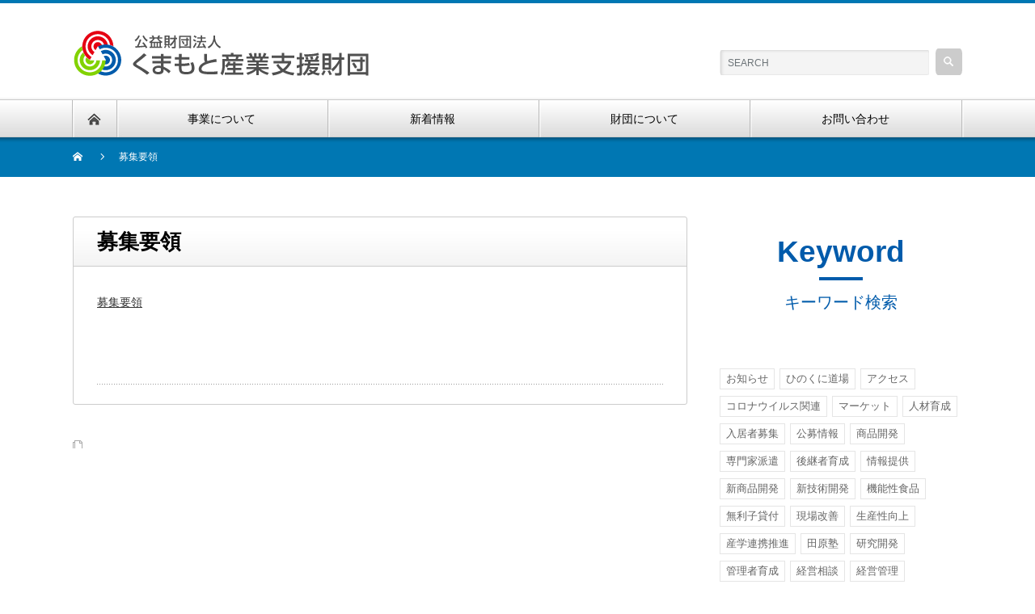

--- FILE ---
content_type: text/html; charset=UTF-8
request_url: https://www.kmt-ti.or.jp/%E3%81%8F%E3%81%BE%E3%82%82%E3%81%A8%E7%94%A3%E6%A5%AD%E6%94%AF%E6%8F%B4%E8%B2%A1%E5%9B%A3%E4%BB%BB%E6%9C%9F%E4%BB%98%E8%81%B7%E5%93%A1%E5%8B%9F%E9%9B%86%E8%A6%81%E9%A0%98%EF%BC%8830%E5%B9%B43-3
body_size: 12879
content:




<!DOCTYPE html PUBLIC "-//W3C//DTD XHTML 1.1//EN" "http://www.w3.org/TR/xhtml11/DTD/xhtml11.dtd">
<!--[if lt IE 9]><html xmlns="http://www.w3.org/1999/xhtml" class="ie"><![endif]-->
<!--[if (gt IE 9)|!(IE)]><!--><html xmlns="http://www.w3.org/1999/xhtml"><!--<![endif]-->
<head profile="http://gmpg.org/xfn/11">
<!-- Google tag (gtag.js) -->
<script async src="https://www.googletagmanager.com/gtag/js?id=G-YQTJMFBDTM"></script>

<script>
 window.dataLayer = window.dataLayer || [];
 function gtag(){dataLayer.push(arguments);}
 gtag('js', new Date());

 gtag('config', 'G-YQTJMFBDTM');
</script>
<meta http-equiv="Content-Type" content="text/html; charset=UTF-8" />
<meta http-equiv="X-UA-Compatible" content="IE=edge,chrome=1" />
<meta name="viewport" content="width=device-width" />
<title>募集要領 | 公益財団法人くまもと産業支援財団</title>
<meta name="description" content="くまもと産業支援財団任期付職員募集要領（30年3月19日採用）" />

<link rel="alternate" type="application/rss+xml" title="公益財団法人くまもと産業支援財団 RSS Feed" href="https://www.kmt-ti.or.jp/feed" />
<link rel="alternate" type="application/atom+xml" title="公益財団法人くまもと産業支援財団 Atom Feed" href="https://www.kmt-ti.or.jp/feed/atom" /> 
<link rel="pingback" href="https://www.kmt-ti.or.jp/xmlrpc.php" />

 
<meta name='robots' content='max-image-preview:large' />
<link rel='dns-prefetch' href='//s.w.org' />
		<script type="text/javascript">
			window._wpemojiSettings = {"baseUrl":"https:\/\/s.w.org\/images\/core\/emoji\/13.0.1\/72x72\/","ext":".png","svgUrl":"https:\/\/s.w.org\/images\/core\/emoji\/13.0.1\/svg\/","svgExt":".svg","source":{"concatemoji":"https:\/\/www.kmt-ti.or.jp\/wp-includes\/js\/wp-emoji-release.min.js?ver=5.7.2"}};
			!function(e,a,t){var n,r,o,i=a.createElement("canvas"),p=i.getContext&&i.getContext("2d");function s(e,t){var a=String.fromCharCode;p.clearRect(0,0,i.width,i.height),p.fillText(a.apply(this,e),0,0);e=i.toDataURL();return p.clearRect(0,0,i.width,i.height),p.fillText(a.apply(this,t),0,0),e===i.toDataURL()}function c(e){var t=a.createElement("script");t.src=e,t.defer=t.type="text/javascript",a.getElementsByTagName("head")[0].appendChild(t)}for(o=Array("flag","emoji"),t.supports={everything:!0,everythingExceptFlag:!0},r=0;r<o.length;r++)t.supports[o[r]]=function(e){if(!p||!p.fillText)return!1;switch(p.textBaseline="top",p.font="600 32px Arial",e){case"flag":return s([127987,65039,8205,9895,65039],[127987,65039,8203,9895,65039])?!1:!s([55356,56826,55356,56819],[55356,56826,8203,55356,56819])&&!s([55356,57332,56128,56423,56128,56418,56128,56421,56128,56430,56128,56423,56128,56447],[55356,57332,8203,56128,56423,8203,56128,56418,8203,56128,56421,8203,56128,56430,8203,56128,56423,8203,56128,56447]);case"emoji":return!s([55357,56424,8205,55356,57212],[55357,56424,8203,55356,57212])}return!1}(o[r]),t.supports.everything=t.supports.everything&&t.supports[o[r]],"flag"!==o[r]&&(t.supports.everythingExceptFlag=t.supports.everythingExceptFlag&&t.supports[o[r]]);t.supports.everythingExceptFlag=t.supports.everythingExceptFlag&&!t.supports.flag,t.DOMReady=!1,t.readyCallback=function(){t.DOMReady=!0},t.supports.everything||(n=function(){t.readyCallback()},a.addEventListener?(a.addEventListener("DOMContentLoaded",n,!1),e.addEventListener("load",n,!1)):(e.attachEvent("onload",n),a.attachEvent("onreadystatechange",function(){"complete"===a.readyState&&t.readyCallback()})),(n=t.source||{}).concatemoji?c(n.concatemoji):n.wpemoji&&n.twemoji&&(c(n.twemoji),c(n.wpemoji)))}(window,document,window._wpemojiSettings);
		</script>
		<style type="text/css">
img.wp-smiley,
img.emoji {
	display: inline !important;
	border: none !important;
	box-shadow: none !important;
	height: 1em !important;
	width: 1em !important;
	margin: 0 .07em !important;
	vertical-align: -0.1em !important;
	background: none !important;
	padding: 0 !important;
}
</style>
	<link rel='stylesheet' id='nextstage-lightbox-css'  href='https://www.kmt-ti.or.jp/wp-content/themes/nextage_tcd021/css/lightbox.min.css?ver=5.7.2' type='text/css' media='1' />
<link rel='stylesheet' id='external-links-css'  href='https://www.kmt-ti.or.jp/wp-content/plugins/sem-external-links/sem-external-links.css?ver=20090903' type='text/css' media='all' />
<link rel='stylesheet' id='wp-block-library-css'  href='https://www.kmt-ti.or.jp/wp-includes/css/dist/block-library/style.min.css?ver=5.7.2' type='text/css' media='all' />
<link rel='stylesheet' id='contact-form-7-css'  href='https://www.kmt-ti.or.jp/wp-content/plugins/contact-form-7/includes/css/styles.css?ver=5.1.3' type='text/css' media='all' />
<link rel='stylesheet' id='msl-main-css'  href='https://www.kmt-ti.or.jp/wp-content/plugins/master-slider/public/assets/css/masterslider.main.css?ver=3.6.4' type='text/css' media='all' />
<link rel='stylesheet' id='msl-custom-css'  href='https://www.kmt-ti.or.jp/wp-content/uploads/master-slider/custom.css?ver=27.7' type='text/css' media='all' />
<script type='text/javascript' src='https://www.kmt-ti.or.jp/wp-includes/js/jquery/jquery.min.js?ver=3.5.1' id='jquery-core-js'></script>
<script type='text/javascript' src='https://www.kmt-ti.or.jp/wp-includes/js/jquery/jquery-migrate.min.js?ver=3.3.2' id='jquery-migrate-js'></script>
<link rel="https://api.w.org/" href="https://www.kmt-ti.or.jp/wp-json/" /><link rel="alternate" type="application/json" href="https://www.kmt-ti.or.jp/wp-json/wp/v2/media/5900" /><link rel='shortlink' href='https://www.kmt-ti.or.jp/?p=5900' />
<link rel="alternate" type="application/json+oembed" href="https://www.kmt-ti.or.jp/wp-json/oembed/1.0/embed?url=https%3A%2F%2Fwww.kmt-ti.or.jp%2F%25e3%2581%258f%25e3%2581%25be%25e3%2582%2582%25e3%2581%25a8%25e7%2594%25a3%25e6%25a5%25ad%25e6%2594%25af%25e6%258f%25b4%25e8%25b2%25a1%25e5%259b%25a3%25e4%25bb%25bb%25e6%259c%259f%25e4%25bb%2598%25e8%2581%25b7%25e5%2593%25a1%25e5%258b%259f%25e9%259b%2586%25e8%25a6%2581%25e9%25a0%2598%25ef%25bc%258830%25e5%25b9%25b43-3" />
<link rel="alternate" type="text/xml+oembed" href="https://www.kmt-ti.or.jp/wp-json/oembed/1.0/embed?url=https%3A%2F%2Fwww.kmt-ti.or.jp%2F%25e3%2581%258f%25e3%2581%25be%25e3%2582%2582%25e3%2581%25a8%25e7%2594%25a3%25e6%25a5%25ad%25e6%2594%25af%25e6%258f%25b4%25e8%25b2%25a1%25e5%259b%25a3%25e4%25bb%25bb%25e6%259c%259f%25e4%25bb%2598%25e8%2581%25b7%25e5%2593%25a1%25e5%258b%259f%25e9%259b%2586%25e8%25a6%2581%25e9%25a0%2598%25ef%25bc%258830%25e5%25b9%25b43-3&#038;format=xml" />
<script>var ms_grabbing_curosr = 'https://www.kmt-ti.or.jp/wp-content/plugins/master-slider/public/assets/css/common/grabbing.cur', ms_grab_curosr = 'https://www.kmt-ti.or.jp/wp-content/plugins/master-slider/public/assets/css/common/grab.cur';</script>
<meta name="generator" content="MasterSlider 3.6.4 - Responsive Touch Image Slider | avt.li/msf" />
<style type="text/css">.broken_link, a.broken_link {
	/*text-decoration: line-through;*/
}</style>			<script type="text/javascript" >
				window.ga=window.ga||function(){(ga.q=ga.q||[]).push(arguments)};ga.l=+new Date;
				ga('create', 'UA-117114393-1', 'auto');
				// Plugins
				
				ga('send', 'pageview');
			</script>
			<script async src="https://www.google-analytics.com/analytics.js"></script>
					<style type="text/css" id="wp-custom-css">
			/* メルマガバックナンバー */
.mailpoet_archive li:nth-child(n+16) {
  display: none;
}		</style>
		
<link rel="stylesheet" href="https://www.kmt-ti.or.jp/wp-content/themes/nextage_tcd021/style.css?ver=4.1" type="text/css" />
<link rel="stylesheet" href="https://www.kmt-ti.or.jp/wp-content/themes/nextage_tcd021/comment-style.css?ver=4.1" type="text/css" />

<link rel="stylesheet" media="screen and (min-width:1111px)" href="https://www.kmt-ti.or.jp/wp-content/themes/nextage_tcd021/style_pc.css?ver=4.1" type="text/css" />
<link rel="stylesheet" media="screen and (max-width:1110px)" href="https://www.kmt-ti.or.jp/wp-content/themes/nextage_tcd021/style_sp.css?ver=4.1" type="text/css" />
<link rel="stylesheet" media="screen and (max-width:1110px)" href="https://www.kmt-ti.or.jp/wp-content/themes/nextage_tcd021/footer-bar/footer-bar.css?ver=?ver=4.1">

<link rel="stylesheet" href="https://www.kmt-ti.or.jp/wp-content/themes/nextage_tcd021/japanese.css?ver=4.1" type="text/css" />

<script type="text/javascript" src="https://www.kmt-ti.or.jp/wp-content/themes/nextage_tcd021/js/jscript.js?ver=4.1"></script>
<script type="text/javascript" src="https://www.kmt-ti.or.jp/wp-content/themes/nextage_tcd021/js/scroll.js?ver=4.1"></script>
<script type="text/javascript" src="https://www.kmt-ti.or.jp/wp-content/themes/nextage_tcd021/js/comment.js?ver=4.1"></script>
<script type="text/javascript" src="https://www.kmt-ti.or.jp/wp-content/themes/nextage_tcd021/js/rollover.js?ver=4.1"></script>
<!--[if lt IE 9]>
<link id="stylesheet" rel="stylesheet" href="https://www.kmt-ti.or.jp/wp-content/themes/nextage_tcd021/style_pc.css?ver=4.1" type="text/css" />
<script type="text/javascript" src="https://www.kmt-ti.or.jp/wp-content/themes/nextage_tcd021/js/ie.js?ver=4.1"></script>
<link rel="stylesheet" href="https://www.kmt-ti.or.jp/wp-content/themes/nextage_tcd021/ie.css" type="text/css" />
<![endif]-->

<!--[if IE 7]>
<link rel="stylesheet" href="https://www.kmt-ti.or.jp/wp-content/themes/nextage_tcd021/ie7.css" type="text/css" />
<![endif]-->


<!-- blend -->
<script type="text/javascript" src="https://www.kmt-ti.or.jp/wp-content/themes/nextage_tcd021/js/jquery.blend-min.js"></script>
<script type="text/javascript">
	jQuery(document).ready(function(){
		//jQuery("#global_menu a").blend();
		//jQuery(".blendy").blend();
	});
</script>
<!-- /blend -->



<style type="text/css">
a:hover { color:#0077B3; }
.page_navi a:hover, #post_pagination a:hover, #wp-calendar td a:hover, #return_top:hover,
 #wp-calendar #prev a:hover, #wp-calendar #next a:hover, #footer #wp-calendar td a:hover, .widget_search #search-btn input:hover, .widget_search #searchsubmit:hover, .tcdw_category_list_widget a:hover, .tcdw_news_list_widget .month, .tcd_menu_widget a:hover, .tcd_menu_widget li.current-menu-item a, #submit_comment:hover
  { background-color:#0077B3; }

body { font-size:14px; }
#header-wrapper{
	border-top-color: #0077B3;
}
#wrapper-light #global_menu ul ul li a {background: #0077B3;}
#wrapper-light #global_menu ul ul a:hover{background: #57BDCC;}
#wrapper-dark #global_menu ul ul li a {background: #0077B3;}
#wrapper-dark #global_menu ul ul a:hover{background: #57BDCC;}
#bread_crumb_wrapper{ background-color: #0077B3;}
.headline1{ border-left: solid 5px #0077B3;}
.headline2{ border-top: solid 5px #0077B3;}
.side_headline{ border-left: solid 5px #0077B3;}
.footer_headline{ color:#0077B3;}
.flexslider { margin: 0 auto; position: relative; width: 1100px; height: 353px; zoom: 1; overflow:hidden; }
@media screen and (max-width:1100px){
.flexslider { margin: 0 auto; position: relative; width: 100%; height: auto; zoom: 1; overflow:hidden; }
}

.side_widget, #single_title, .footer_widget, #page-title, #company_info dd 
  { word-wrap:break-word; }

@media screen and (min-width: 1111px) {
  #slider-wrapper{
    height: 500px;
  }
  .flexslider  {
    width: 1400px;
    height: 500px;
  }
  #mainNavi {
    position: relative; 
    height: 900px;
  }
  #mainNavi .navbtn {
    position: absolute;
  }
  #mainNavi .navbtn a {
    width: 200px; 
    height: 200px; 
    border: 1px solid #808080; 
    border-radius: 50%; 
    display: block; 
    text-align: center; 
    vertical-align: middle;
  }
  #mainNavi .navbtn img {
    padding-top: 25%;
  }
  #mainNavi .navbtn1 {
    top: 30px; 
    left: 37%;
  }
  #mainNavi .navbtn2 {
    top: 125px;
    left: 12%;
  }
  #mainNavi .navbtn3 {
    top: 125px;
    left: 62%;
  }
  #mainNavi .navbtn4 {
    top: 325px;
    left: 0%;
  }
  #mainNavi .navbtn5 {
    top: 295px;
    left: 33%;
  }
  #mainNavi .navbtn5 a {
    width: 265px;
    height: 265px;
  }
  #mainNavi .navbtn5 img {
    padding-top: 16%;
  }
  #mainNavi .navbtn6 {
    top: 325px;
    left: 74%;
  }
  #mainNavi .navbtn7 {
    top: 525px;
    left: 12%;
  }
  #mainNavi .navbtn8 {
    top: 525px;
    left: 62%;
  }
  #mainNavi .navbtn9 {
    top: 625px;
    left: 37%;
  }
}

@media screen and (max-width: 1110px) {
  #mainNavi {
    position: relative; 
    height: calc(110vw);
  }
  #mainNavi .navbtn {
    position: absolute;
  }
  #mainNavi .navbtn a {
    width: calc(100vw / 4);
    height: calc(100vw / 4);
    border: 1px solid #808080; 
    border-radius: 50%; 
    display: block; 
    text-align: center; 
    vertical-align: middle;
  }
  #mainNavi .navbtn img {
    padding-top: 20%;
    width: calc(11vw);
  }
  #mainNavi .navbtn1 {
    top: calc(3vw);
    left: 37%;
  }
  #mainNavi .navbtn2 {
    top: calc(15vw);
    left: 12%;
  }
  #mainNavi .navbtn3 {
    top: calc(15vw);
    left: 62%;
  }
  #mainNavi .navbtn4 {
    top: calc(39vw);
    left: 0%;
  }
  #mainNavi .navbtn4 img {
    width: calc(14vw);
  }
  #mainNavi .navbtn5 {
    top: calc(35vw);
    left: 33%;
  }
  #mainNavi .navbtn5 a {
    width: calc(100vw / 4 * 1.35);
    height: calc(100vw / 4 * 1.35);
  }
  #mainNavi .navbtn5 img {
    padding-top: 16%;
    width: calc(25vw);
  }
  #mainNavi .navbtn6 {
    top: calc(39vw);
    left: 74%;
  }
  #mainNavi .navbtn6 img {
    width: calc(13vw);
  }
  #mainNavi .navbtn7 {
    top: calc(63vw);
    left: 12%;
  }
  #mainNavi .navbtn7 img {
    width: calc(15vw);
  }
  #mainNavi .navbtn8 {
    top: calc(63vw);
    left: 62%;
  }
  #mainNavi .navbtn8 img {
    width: calc(13vw);
  }
  #mainNavi .navbtn9 {
    top: calc(74vw);
    left: 37%;
  }
}

.slider-bg_10 {
  background-image: none;
}
.section-title {
  color: #005bab;
  text-align: center;
}
.section-title .en {
  font-size: 37px;
  margin-bottom: 10px;  
}
.section-title p.line {
  width: 54px;
  border-top: 4px solid #005bab;
  margin: 0 auto 5px auto;
}
.section-title p.jp {
  font-size: 20px;
}
#subNavi {
  width: 600px;
  margin: 0px auto 100px auto;
}
#subNavi ul {
  display: flex;
  justify-content: space-between; 
  font-size: 20px;
  color: #005bab; 
}
#subNavi ul a {
  text-decoration: none;
  color: #005bab; 
}
#subNavi ul a:hover {
  text-decoration: underline;
}
.side-bnr img {
  margin-bottom: 15px;
}
.side-bnr2 {
  text-align: center;
}
.side-bnr2 img {
  margin-bottom: 15px;
}
.foot-inquiry img {
  width: auto;
}
.foot-menu2 {
  font-size: 0.8em;
}
.foot-menu2 h3 a {
  color: #005bab;
  font-size: 1em;
}
#custom_html-26 {
  width: 100%;
}

.lightbox a:hover img {
  cursor: zoom-in;
}

ul.subpage_list {
  margin-bottom: 0px;
}
.subpage_list {
  width: auto;
  padding-left: 10px;
  padding-right: 10px;
}
.subpage_list li{
  height: auto;
  min-height: 41px;
  background-image: url(/wp-content/themes/nextage_tcd021/img/common/icon_arrow.gif);
  background-repeat: no-repeat;
  background-position: left top 5px;
  font-size: 14px;
  border-bottom: 1px dotted #888888;
  padding-left: 2em;
  margin-top: 10px;
}
.subpage_list li:last-child{
  /*background: none;*/
  border-bottom: none;
}
.subpage_list li span.date {
  font-size: 12px;
  font-weight: bold;
  width: 80px;
  display: inline-block;
  color: #000;
}
.subpage_list li a{
  text-decoration: none;
}
.subpage_list li a:hover{
  text-decoration: underline;
}
span.cate {
  width: auto;
  font-weight: normal;
  text-decoration: underline;
  margin-right: 5px;
}

@media screen and (min-width: 1111px) {
  #footer_widget div:first-child {
    width: 280px;
  }
  .footer_widget {
    min-height: 300px;
  }
  #single_title {
    min-height: 60px;
    height: auto;
  }
  .top_list li {
    height: auto;
    min-height: 41px;
  }

  /* 問い合わせBOX */
  .inquiry-box {
    width: auto;
    background: #d6e5f1;
    padding: 10px;
    display: -webkit-flex;
    display: flex;
    -webkit-align-items: center;
    align-items: center;
    -webkit-justify-content: center;
    justify-content: center;
  }
  .inquiry-box .left-box {
    width: 20%;
    float: left;
    font-size: 23px;
    font-weight: bold;
    color: #005bab;
    text-align: center;
  }
  .inquiry-box .right-box {
    width: 60%;
    float: right;
    font-size: 22px;
    color: #000000;
    margin-left: 40px;
    padding-left: 40px;
    border-left: dotted 2px #005bab;
  }
  .inquiry-box .right-box p {
    margin-bottom: 0em;
    line-height: 1.5em;
  }
  .inquiry-box .right-box .tel {
    float: left;
    width: 50%;
    text-indent: 1.7em;
    background: no-repeat left url(/wp-content/themes/nextage_tcd021/img/common/icon_tel_gray.gif);
    background-position-x: 5px;
  }
  .inquiry-box .right-box .fax {
    float: right;
    width: 50%;
    text-indent: 1.7em;
    background: no-repeat left url(/wp-content/themes/nextage_tcd021/img/common/icon_fax_gray.gif);
  }
  .inquiry-box .right-box .mail {
    clear: both;
    text-indent: 1.7em;
    background: no-repeat left url(/wp-content/themes/nextage_tcd021/img/common/icon_mail_gray.gif);
  }

}
.footer_widget .address {
  font-size: 14px;
}
.footer_widget .phone {
  font-size: 27px;
  color: #005bab;
}
.footer_widget .phone img {
  vertical-align: text-top;
  margin-right: 5px;
}
.foot-menu h3 a {
  color: #005bab;
  font-size: 15px;
}
.foot-menu ul {
  font-size: 11px;
}

/* 投稿ページ */
#single_title {
  font-size: 26px;
}
.single-post .post h3 {
  border-left: solid 4px #085ea7;
  clear: both;
  font-size: 22px;
  padding: 8px 10px;
  margin: 1em 0;
}
/* アーカイブ */
.post_list h3.title {
  border-left: solid 4px #085ea7;
  clear: both;
  font-size: 22px;
  padding: 8px 10px;
  margin: 1em 0;
}
.readmore {
  text-align: right;
}
.readmore a.button {
  background: #0077B3;
  border: solid 1px #0077B3;
  color: #fff;
  display: inline-block;
  padding: 5px 12px;
  text-decoration: none;
}
.readmore a.button:hover {
  background: #fff;
  border: solid 1px #0077B3;
  color: #0077B3;
}

/* 固定ページタイトル */
#page-title {
  font-size: 40px;
  padding-top: 34px;
  color: #005bab;
  margin-bottom: 70px;
}
#page-icon img {
  float: left;
  width: auto;
  margin-right: 15px;
}
/* 固定ページ本文 */
.page .textwidget {
  font-size: 20px;
}
.page h3.widget-title {
  font-size: 21px;
  color: #005bab;
  border-left: solid 13px #005bab;
  padding: 13px 0px 13px 22px;
}
.page img {
  width: auto;
}
.so-widget-sow-image h3.widget-title {
  font-size: 13px;
  font-weight: normal;
  color: #000000;
  border: none;
  padding: 15px 0 0 0;
}
/* 経営相談ページ */
#manage h3.widget-title {
  font-size: 30px;
  color: #005bab;
  text-indent: 2em;
  background: no-repeat left url(/wp-content/themes/nextage_tcd021/img/management/icon_management.gif);
  padding: 0;
  border: none;
}
/* 販路拡大ページ */
#sales h3.widget-title {
  font-size: 30px;
  color: #005bab;
  text-indent: 2em;
  background: no-repeat left url(/wp-content/themes/nextage_tcd021/img/sales/icon_sales.gif);
  padding: 0;
  border: none;
}
.btn_company_search a {
  width: 100%;
  font-size: 26px;
  text-decoration: none;
  color: #29a9e0;
  padding: 20px 0 20px 0;
  border: solid 3px #29a9e0;
  border-radius: 5px;
  display: -webkit-flex;
  display: flex;
  -webkit-align-items: center;
  align-items: center;
  -webkit-justify-content: center;
  justify-content: center;  
}
.btn_company_search a:hover {
  background: #afdff3;
}
/* 起業・創業ページ */
#founding h3.widget-title {
  font-size: 30px;
  color: #005bab;
  text-indent: 2em;
  background: no-repeat left url(/wp-content/themes/nextage_tcd021/img/founding/icon_founding.gif);
  padding: 0;
  border: none;
}
/* プライバシーマーク */
.pamphlet {
  text-align: center;
}
.pamphlet .title {
  font-size: 20px;
  color: #000000;
  font-weight: bold;
  margin: 0;
}
.pamphlet .line {
  width: 54px;
  border-top: 4px solid #005bab;
  margin: 0 auto 35px auto;
}
.pamphlet .mini {
  font-size: 75%;
}
/* 災害対策ページ */
#disaster h3.widget-title {
  font-size: 30px;
  color: #005bab;
  text-indent: 2em;
  background: no-repeat left url(/wp-content/themes/nextage_tcd021/img/disaster/icon_disaster.gif);
  padding: 0;
  border: none;
}
/* バイオ・食品ページ */
#bio h3.widget-title {
  font-size: 30px;
  color: #005bab;
  text-indent: 2em;
  background: no-repeat left url(/wp-content/themes/nextage_tcd021/img/bio/icon_bio.gif);
  padding: 0;
  border: none;
}
.bio-link {
  text-align: center;
}
.bio-link .title {
  font-size: 20px;
  color: #000000;
  font-weight: bold;
  margin: 0 0 10px 0;
  line-height: 1.5em;
}
.bio-link .line {
  width: 54px;
  border-top: 4px solid #005bab;
  margin: 0 auto 35px auto;
}
.bio-link .img-box {
  border: 1px solid #b1b1b1;
  padding: 5px auto 5px auto;
}
/* 産学連携ページ */
#collaboration h3.widget-title {
  font-size: 30px;
  color: #005bab;
  text-indent: 2em;
  background: no-repeat left url(/wp-content/themes/nextage_tcd021/img/collaboration/icon_collaboration.gif);
  padding: 0;
  border: none;
}
/* 人材育成ページ */
#human h3.widget-title {
  font-size: 30px;
  color: #005bab;
  text-indent: 2em;
  background: no-repeat left url(/wp-content/themes/nextage_tcd021/img/human/icon_human.gif);
  padding: 0;
  border: none;
}
/* リクルートページ */
ul.qa {
  border-top: 1px dotted #979797;
  margin-top: 30px;
  padding-top: 30px;
}
.qa li {
  margin-bottom: 15px;
}
.qa .question {
  background: left top no-repeat;
  background-image: url(/wp-content/themes/nextage_tcd021/img/recruit/icon_q.gif);
  padding-left: 50px;
}
.qa .answer {
  background: left top no-repeat;
  background-image: url(/wp-content/themes/nextage_tcd021/img/recruit/icon_a.gif);
  padding-left: 50px;
  margin-bottom: 30px;
  padding-bottom: 30px;
  border-bottom: 1px dotted #979797;
}

/* メルマガ利用規約 */
.agreement {
  border: solid 1px #ccc;
  font-size: 12px;
  height: 200px;
  overflow-y: scroll;
  padding: 10px;
  width: 95%;
}
.agreement h6 {
  font-size: 13px;
  margin: 0 0 -0.2em;
  padding: 0;
  text-decoration: underline;
}
#contents input[type="text"],
#contents input[type="email"],
#contents input[type="tel"],
#contents textarea {
  width: 60%;
  transition: all ease 0.3s;
}

#contents input[type="number"]{
  width: 30px;
}
#contents input[type="text"]:focus,
#contents input[type="email"]:focus,
#contents input[type="tel"]:focus,
#contents textarea:focus {
  width: 70%;
}

#contents textarea {
  resize: vertical;
  transition: none;
}
#contents input[type=submit] {
  padding: 8px 16px;
  background: #A0A0A0;
  cursor: pointer;
  color: #fff;
}
.wpcf7 form {
  margin: 1.5em;
}



/* タグクラウド */
.tagcloud a{
  margin: 0 3px 8px 0;
  border: 1px solid rgba(0, 0, 0, 0.1);
  display: inline-block;
  padding: 3px 7px;
  color: #666;
  font-size: 13px !important;
}
.tagcloud a:hover{
  background: #666;
  color: #fff;
  text-decoration: none;
}
#custom_html-13 {
  margin-bottom: 0px;
}
#custom_html-13 p.jp {
  margin-bottom: 10px;
}
.widget_tag_cloud h3.side_headline {
  display: none;
}
/* 共通 */
.mini {
  font-size: 80%;
}
.text-blue {
  color: #005bab;
}
/* テーブル */
table.border-hr {
  border-bottom: 1px solid #cacaca;
}
.border-hr th,td {
  font-size: 18px;
  font-weight: normal;
  text-align: left;
  border-top: 1px solid #cacaca;
  padding: 20px;
}
.border-hr th {
  width: 30%;
}

/* 財団のご紹介ページ */
.foundation-subnavi {
  margin-top: 30px;
  margin-bottom: 100px;
}
.foundation-subnavi  a {
  width: 365px;
  height: 90px;
 display: -webkit-flex;
 display: flex;
 -webkit-align-items: center;
 align-items: center;
 -webkit-justify-content: center;
 justify-content: center;
  background: #d6e5f1;
  color: #004097;
  text-decoration: none;
  font-size: 20px;
  border-radius: 10px;
}
.foundation-subnavi  a:hover {
  background: #a4c6e0;
}
/* メルマガバックナンバー */
.wysija_archive li:nth-child(n+11) {
  display: none;
}

@media screen and (max-width:1110px){
  #page-icon {
    margin-left: 15px;
  }
  #page-title {
    display: block;
    font-size: 25px;
  }
  #subNavi {
    width: auto;
    margin: 0px auto 100px auto;
  }
  #subNavi ul {
    display: flex;
    justify-content: space-around;
    flex-wrap: wrap; 
    font-size: 20px;
    color: #005bab; 
  }

  .btn_company_search a {
    font-size: 20px;
  }

  /* 問い合わせBOX */
  .inquiry-box {
    width: auto;
    background: #d6e5f1;
    padding: 10px;
  }
  .inquiry-box .left-box {
    font-size: 23px;
    font-weight: bold;
    color: #005bab;
    text-align: center;
    border-bottom: dotted 2px #005bab;
    margin-bottom: 10px;
  }
  .inquiry-box .right-box {
    font-size: 22px;
    color: #000000;
    margin-left: 40px;
    padding-left: 40px;
  }
  .inquiry-box .right-box p {
    margin-bottom: 0em;
    line-height: 1.5em;
  }
  .inquiry-box .right-box .tel {
    text-indent: 1.7em;
    background: no-repeat left url(/wp-content/themes/nextage_tcd021/img/common/icon_tel_gray.gif);
    background-position-x: 5px;
  }
  .inquiry-box .right-box .fax {
    text-indent: 1.7em;
    background: no-repeat left url(/wp-content/themes/nextage_tcd021/img/common/icon_fax_gray.gif);
  }
  .inquiry-box .right-box .mail {
    clear: both;
    text-indent: 1.7em;
    background: no-repeat left url(/wp-content/themes/nextage_tcd021/img/common/icon_mail_gray.gif);
  }
}


/* new! */
span.new {
  color: #ff0000 !important;
}

/* ▼ レイアウト ▼ */
.post_content .post_row { margin-left:-15px; margin-right:-15px; line-height:2; }
.post_content .post_col, .post_content .post_col-2, .post_content .post_col-3 { position:relative; min-height:1px; width:100%; padding-right:15px; padding-left:15px; float:left; -webkit-box-sizing:border-box; -moz-box-sizing:border-box; box-sizing:border-box; margin-bottom:2em; }

@media screen and (min-width:768px){
	.post_content .post_col-2 { width:50%; }
	.post_content .post_col-3 { width:33.33333%; }
}
@media screen and (min-width:1024px){
	.post_content .post_col-2 { width:50%;}
	.post_content .post_col-3 { width:33.33333%; }
}
.post_content .post_row:before, .post_content .post_row:after { content: " "; display: table; }
.post_content .post_row:after { clear: both; }
/* ▲ レイアウト ▲ */

#slider-wrapper {
  display: none;
}
</style>
</head>

<body class="attachment attachment-template-default single single-attachment postid-5900 attachmentid-5900 attachment-pdf _masterslider _ms_version_3.6.4">
<div id="wrapper-light">
	<div id="header-wrapper">
		<!-- header -->
		<div id="header">
			<div id="header-inner" class="clearfix">
				<div id="header-left">
   <!-- logo -->
   <div id='logo_image'>
<h1 id="logo" style="top:33px; left:1px;"><a href=" https://www.kmt-ti.or.jp/" title="公益財団法人くまもと産業支援財団" data-label="公益財団法人くまもと産業支援財団"><img src="https://www.kmt-ti.or.jp/wp-content/uploads/tcd-w/logo.gif?1768903579" alt="公益財団法人くまもと産業支援財団" title="公益財団法人くまもと産業支援財団" /></a></h1>
</div>
				</div>
   				<div id="header-right">
						<!-- search -->
					<div class="search_area">
												<form method="get" id="searchform" action="https://www.kmt-ti.or.jp/">
							<div id="search_button"><input type="submit" value="SEARCH" /></div>
							<div id="search_input"><input type="text" value="SEARCH" name="s" onfocus="if (this.value == 'SEARCH') this.value = '';" onblur="if (this.value == '') this.value = 'SEARCH';" /></div>
						</form>
											</div>
					<!-- /search -->
					</div>
      
				<a href="#" class="menu_button"></a>
			</div>
		</div>
		<!-- /header -->
		<!-- global menu -->
		<div id="global_menu" class="clearfix">
			<div id="global_menu_home"><a href="https://www.kmt-ti.or.jp">
<img src="https://www.kmt-ti.or.jp/wp-content/themes/nextage_tcd021/images/home.png" alt="HOME" />
</a></div>
   <ul id="menu-%e3%82%b0%e3%83%ad%e3%83%bc%e3%83%90%e3%83%ab" class="menu"><li id="menu-item-8930" class="menu-item menu-item-type-post_type menu-item-object-page menu-item-has-children menu-item-8930"><a href="https://www.kmt-ti.or.jp/business">事業について</a>
<ul class="sub-menu">
	<li id="menu-item-8954" class="menu-item menu-item-type-post_type menu-item-object-page menu-item-8954"><a href="https://www.kmt-ti.or.jp/management">経営相談</a></li>
	<li id="menu-item-8955" class="menu-item menu-item-type-post_type menu-item-object-page menu-item-8955"><a href="https://www.kmt-ti.or.jp/sales">販路拡大</a></li>
	<li id="menu-item-8956" class="menu-item menu-item-type-post_type menu-item-object-page menu-item-8956"><a href="https://www.kmt-ti.or.jp/founding">起業・創業</a></li>
	<li id="menu-item-8957" class="menu-item menu-item-type-post_type menu-item-object-page menu-item-8957"><a href="https://www.kmt-ti.or.jp/privacymark">プライバシーマーク</a></li>
	<li id="menu-item-8958" class="menu-item menu-item-type-post_type menu-item-object-page menu-item-8958"><a href="https://www.kmt-ti.or.jp/disaster">災害対策</a></li>
	<li id="menu-item-8959" class="menu-item menu-item-type-post_type menu-item-object-page menu-item-8959"><a href="https://www.kmt-ti.or.jp/bio">バイオ・食品</a></li>
	<li id="menu-item-8960" class="menu-item menu-item-type-post_type menu-item-object-page menu-item-8960"><a href="https://www.kmt-ti.or.jp/collaboration-002">産学連携</a></li>
	<li id="menu-item-8961" class="menu-item menu-item-type-post_type menu-item-object-page menu-item-8961"><a href="https://www.kmt-ti.or.jp/human">人材育成</a></li>
</ul>
</li>
<li id="menu-item-8616" class="menu-item menu-item-type-custom menu-item-object-custom menu-item-8616"><a href="/news">新着情報</a></li>
<li id="menu-item-9140" class="menu-item menu-item-type-post_type menu-item-object-page menu-item-9140"><a href="https://www.kmt-ti.or.jp/about">財団について</a></li>
<li id="menu-item-8925" class="menu-item menu-item-type-post_type menu-item-object-page menu-item-8925"><a href="https://www.kmt-ti.or.jp/contact">お問い合わせ</a></li>
</ul> 		</div>
		<!-- /global menu -->

 <!-- smartphone banner -->
 
	</div>

	<div id="bread_crumb_wrapper">
		
<ul id="bread_crumb" class="clearfix" itemscope itemtype="http://schema.org/BreadcrumbList">
 <li itemprop="itemListElement" itemscope itemtype="http://schema.org/ListItem" class="home"><a itemprop="item" href="https://www.kmt-ti.or.jp/"><span itemprop="name">Home</span></a><meta itemprop="position" content="1" /></li>

<!-- <li itemprop="itemListElement" itemscope itemtype="http://schema.org/ListItem"><a itemprop="item" href="https://www.kmt-ti.or.jp/blog"><span itemprop="name">公募情報</span></a><meta itemprop="position" content="2" /></li>-->
 <li itemprop="itemListElement" itemscope itemtype="http://schema.org/ListItem">
   <meta itemprop="position" content="3" /></li>
 <li itemprop="itemListElement" itemscope itemtype="http://schema.org/ListItem" class="last"><span itemprop="name">募集要領</span><meta itemprop="position" content="4" /></li>

</ul>
	</div>
	
	<div id="contents" class="layout1 clearfix">
		<!-- mainColumn -->
		<div id="mainColumn">
						<div id="post-wrapper">
				<h2 id="single_title">募集要領</h2>
				<div class="post">
					<div id="post_meta" class="clearfix">
																		

					</div>

				


										<p class="attachment"><a href='https://www.kmt-ti.or.jp/wp-content/uploads/2018/02/くまもと産業支援財団任期付職員募集要領（30年3月19日採用）.pdf'>募集要領</a></p>
					
				
				<div style="clear: both;"></div>

				</div>

							</div>
			
												<ul id="single_meta" class="clearfix meta">
							<li class="post_category"></li>							<li class="post_tag"></li>						</ul>
									
			

		<!-- comments -->
				<!-- /comments -->

		</div>
		<!-- /mainColumn -->
		
		<!-- sideColumn -->
 
		<div id="sideColumn">

<div class="widget_text side_widget clearfix widget_custom_html" id="custom_html-17">
<div class="textwidget custom-html-widget"><div class="section-title">
<h3 class="en">Keyword</h3>
<p class="line"></p>
<p class="jp">キーワード検索</p>
</div></div></div>
<div class="side_widget clearfix widget_tag_cloud" id="tag_cloud-4">
<h3 class="side_headline">Keyword</h3>
<div class="tagcloud"><a href="https://www.kmt-ti.or.jp/archives/tag/%e3%81%8a%e7%9f%a5%e3%82%89%e3%81%9b" class="tag-cloud-link tag-link-66 tag-link-position-1" style="font-size: 19.2pt;" aria-label="お知らせ (5個の項目)">お知らせ</a>
<a href="https://www.kmt-ti.or.jp/archives/tag/%e3%81%b2%e3%81%ae%e3%81%8f%e3%81%ab%e9%81%93%e5%a0%b4" class="tag-cloud-link tag-link-83 tag-link-position-2" style="font-size: 8pt;" aria-label="ひのくに道場 (1個の項目)">ひのくに道場</a>
<a href="https://www.kmt-ti.or.jp/archives/tag/%e3%82%a2%e3%82%af%e3%82%bb%e3%82%b9" class="tag-cloud-link tag-link-25 tag-link-position-3" style="font-size: 8pt;" aria-label="アクセス (1個の項目)">アクセス</a>
<a href="https://www.kmt-ti.or.jp/archives/tag/%e3%82%b3%e3%83%ad%e3%83%8a%e3%82%a6%e3%82%a4%e3%83%ab%e3%82%b9%e9%96%a2%e9%80%a3" class="tag-cloud-link tag-link-67 tag-link-position-4" style="font-size: 8pt;" aria-label="コロナウイルス関連 (1個の項目)">コロナウイルス関連</a>
<a href="https://www.kmt-ti.or.jp/archives/tag/%e3%83%9e%e3%83%bc%e3%82%b1%e3%83%83%e3%83%88" class="tag-cloud-link tag-link-71 tag-link-position-5" style="font-size: 8pt;" aria-label="マーケット (1個の項目)">マーケット</a>
<a href="https://www.kmt-ti.or.jp/archives/tag/%e4%ba%ba%e6%9d%90%e8%82%b2%e6%88%90" class="tag-cloud-link tag-link-15 tag-link-position-6" style="font-size: 15pt;" aria-label="人材育成 (3個の項目)">人材育成</a>
<a href="https://www.kmt-ti.or.jp/archives/tag/%e5%85%a5%e5%b1%85%e8%80%85%e5%8b%9f%e9%9b%86" class="tag-cloud-link tag-link-102 tag-link-position-7" style="font-size: 8pt;" aria-label="入居者募集 (1個の項目)">入居者募集</a>
<a href="https://www.kmt-ti.or.jp/archives/tag/%e5%85%ac%e5%8b%9f%e6%83%85%e5%a0%b1" class="tag-cloud-link tag-link-29 tag-link-position-8" style="font-size: 12.2pt;" aria-label="公募情報 (2個の項目)">公募情報</a>
<a href="https://www.kmt-ti.or.jp/archives/tag/%e5%95%86%e5%93%81%e9%96%8b%e7%99%ba" class="tag-cloud-link tag-link-46 tag-link-position-9" style="font-size: 8pt;" aria-label="商品開発 (1個の項目)">商品開発</a>
<a href="https://www.kmt-ti.or.jp/archives/tag/%e5%b0%82%e9%96%80%e5%ae%b6%e6%b4%be%e9%81%a3" class="tag-cloud-link tag-link-8 tag-link-position-10" style="font-size: 8pt;" aria-label="専門家派遣 (1個の項目)">専門家派遣</a>
<a href="https://www.kmt-ti.or.jp/archives/tag/%e5%be%8c%e7%b6%99%e8%80%85%e8%82%b2%e6%88%90" class="tag-cloud-link tag-link-54 tag-link-position-11" style="font-size: 8pt;" aria-label="後継者育成 (1個の項目)">後継者育成</a>
<a href="https://www.kmt-ti.or.jp/archives/tag/%e6%83%85%e5%a0%b1%e6%8f%90%e4%be%9b" class="tag-cloud-link tag-link-4 tag-link-position-12" style="font-size: 17.333333333333pt;" aria-label="情報提供 (4個の項目)">情報提供</a>
<a href="https://www.kmt-ti.or.jp/archives/tag/%e6%96%b0%e5%95%86%e5%93%81%e9%96%8b%e7%99%ba" class="tag-cloud-link tag-link-119 tag-link-position-13" style="font-size: 12.2pt;" aria-label="新商品開発 (2個の項目)">新商品開発</a>
<a href="https://www.kmt-ti.or.jp/archives/tag/%e6%96%b0%e6%8a%80%e8%a1%93%e9%96%8b%e7%99%ba" class="tag-cloud-link tag-link-118 tag-link-position-14" style="font-size: 12.2pt;" aria-label="新技術開発 (2個の項目)">新技術開発</a>
<a href="https://www.kmt-ti.or.jp/archives/tag/%e6%a9%9f%e8%83%bd%e6%80%a7%e9%a3%9f%e5%93%81" class="tag-cloud-link tag-link-70 tag-link-position-15" style="font-size: 8pt;" aria-label="機能性食品 (1個の項目)">機能性食品</a>
<a href="https://www.kmt-ti.or.jp/archives/tag/%e7%84%a1%e5%88%a9%e5%ad%90%e8%b2%b8%e4%bb%98" class="tag-cloud-link tag-link-41 tag-link-position-16" style="font-size: 8pt;" aria-label="無利子貸付 (1個の項目)">無利子貸付</a>
<a href="https://www.kmt-ti.or.jp/archives/tag/%e7%8f%be%e5%a0%b4%e6%94%b9%e5%96%84" class="tag-cloud-link tag-link-84 tag-link-position-17" style="font-size: 12.2pt;" aria-label="現場改善 (2個の項目)">現場改善</a>
<a href="https://www.kmt-ti.or.jp/archives/tag/%e7%94%9f%e7%94%a3%e6%80%a7%e5%90%91%e4%b8%8a" class="tag-cloud-link tag-link-109 tag-link-position-18" style="font-size: 15pt;" aria-label="生産性向上 (3個の項目)">生産性向上</a>
<a href="https://www.kmt-ti.or.jp/archives/tag/%e7%94%a3%e5%ad%a6%e9%80%a3%e6%90%ba%e6%8e%a8%e9%80%b2" class="tag-cloud-link tag-link-16 tag-link-position-19" style="font-size: 8pt;" aria-label="産学連携推進 (1個の項目)">産学連携推進</a>
<a href="https://www.kmt-ti.or.jp/archives/tag/%e7%94%b0%e5%8e%9f%e5%a1%be" class="tag-cloud-link tag-link-53 tag-link-position-20" style="font-size: 8pt;" aria-label="田原塾 (1個の項目)">田原塾</a>
<a href="https://www.kmt-ti.or.jp/archives/tag/%e7%a0%94%e7%a9%b6%e9%96%8b%e7%99%ba" class="tag-cloud-link tag-link-86 tag-link-position-21" style="font-size: 8pt;" aria-label="研究開発 (1個の項目)">研究開発</a>
<a href="https://www.kmt-ti.or.jp/archives/tag/%e7%ae%a1%e7%90%86%e8%80%85%e8%82%b2%e6%88%90" class="tag-cloud-link tag-link-55 tag-link-position-22" style="font-size: 8pt;" aria-label="管理者育成 (1個の項目)">管理者育成</a>
<a href="https://www.kmt-ti.or.jp/archives/tag/%e7%b5%8c%e5%96%b6%e7%9b%b8%e8%ab%87" class="tag-cloud-link tag-link-7 tag-link-position-23" style="font-size: 12.2pt;" aria-label="経営相談 (2個の項目)">経営相談</a>
<a href="https://www.kmt-ti.or.jp/archives/tag/%e7%b5%8c%e5%96%b6%e7%ae%a1%e7%90%86" class="tag-cloud-link tag-link-56 tag-link-position-24" style="font-size: 8pt;" aria-label="経営管理 (1個の項目)">経営管理</a>
<a href="https://www.kmt-ti.or.jp/archives/tag/%e8%b2%a1%e5%9b%a3%e7%b4%b9%e4%bb%8b" class="tag-cloud-link tag-link-5 tag-link-position-25" style="font-size: 22pt;" aria-label="財団紹介 (7個の項目)">財団紹介</a>
<a href="https://www.kmt-ti.or.jp/archives/tag/%e8%b2%a9%e8%b7%af%e6%8b%a1%e5%a4%a7" class="tag-cloud-link tag-link-85 tag-link-position-26" style="font-size: 8pt;" aria-label="販路拡大 (1個の項目)">販路拡大</a>
<a href="https://www.kmt-ti.or.jp/archives/tag/%e8%b2%a9%e8%b7%af%e9%96%8b%e6%8b%93" class="tag-cloud-link tag-link-11 tag-link-position-27" style="font-size: 19.2pt;" aria-label="販路開拓 (5個の項目)">販路開拓</a>
<a href="https://www.kmt-ti.or.jp/archives/tag/%e8%b2%b8%e3%81%97%e5%b7%a5%e5%a0%b4" class="tag-cloud-link tag-link-101 tag-link-position-28" style="font-size: 8pt;" aria-label="貸し工場 (1個の項目)">貸し工場</a>
<a href="https://www.kmt-ti.or.jp/archives/tag/%e8%b2%b8%e4%bc%9a%e8%ad%b0%e5%ae%a4" class="tag-cloud-link tag-link-42 tag-link-position-29" style="font-size: 8pt;" aria-label="貸会議室 (1個の項目)">貸会議室</a>
<a href="https://www.kmt-ti.or.jp/archives/tag/%e9%9c%87%e7%81%bd%e9%96%a2%e9%80%a3" class="tag-cloud-link tag-link-31 tag-link-position-30" style="font-size: 8pt;" aria-label="震災関連 (1個の項目)">震災関連</a>
<a href="https://www.kmt-ti.or.jp/archives/tag/%e9%a3%9f%e5%93%81" class="tag-cloud-link tag-link-68 tag-link-position-31" style="font-size: 8pt;" aria-label="食品 (1個の項目)">食品</a></div>
</div>
<div class="widget_text side_widget clearfix widget_custom_html" id="custom_html-18">
<div class="textwidget custom-html-widget"><div class="section-title">
<h3 class="en">Cooperation site</h3>
<p class="line"></p>
<p class="jp">連携サイト</p>
</div>
<div class="side-bnr">
<a href="https://yorozu-kumamoto.go.jp/" class="external" target="_blank" rel="noopener"><img src="/wp-content/themes/nextage_tcd021/img/common/side-bnr-cooperation01.gif"></a>
<a href="https://www.kmt-ti.or.jp/privacy/"><img src="/wp-content/themes/nextage_tcd021/img/common/side-bnr-cooperation02.gif"></a>
<a href="http://kyushu-bio.jp" class="external" target="_blank" rel="noopener"><img src="/wp-content/themes/nextage_tcd021/img/common/side-bnr-cooperation03.gif"></a>
<a href="http://www.rist.gr.jp" class="external" target="_blank" rel="noopener"><img src="/wp-content/themes/nextage_tcd021/img/common/side-bnr-cooperation04.gif"></a>
<a href="https://www.kmt-ti.or.jp/tic/framepage2.html"><img src="/wp-content/themes/nextage_tcd021/img/common/side-bnr-cooperation05.jpg"></a>
<!--<a href="https://www.yumepla.org" class="external" target="_blank" rel="noopener"><img src="/wp-content/themes/nextage_tcd021/img/common/side-bnr-cooperation06.jpg"></a>-->
</div></div></div>
<div class="widget_text side_widget clearfix widget_custom_html" id="custom_html-19">
<div class="textwidget custom-html-widget"><div class="section-title">
<h3 class="en">Others</h3>
<p class="line"></p>
<p class="jp">その他お知らせ</p>
</div>
<div class="side-bnr">
<!--<a href="/archives/topics/conference-room"><img src="/wp-content/themes/nextage_tcd021/img/common/side-bnr-others01.jpg"></a>-->
<a href="/archives/topics/sanjyokaiin"><img src="/wp-content/themes/nextage_tcd021/img/common/side-bnr-others02.jpg"></a>
<a href="/recruit
"><img src="/wp-content/themes/nextage_tcd021/img/common/side-bnr-others03.jpg"></a>
<a href="/archives/49"><img src="/wp-content/themes/nextage_tcd021/img/common/side-bnr-others04.jpg"></a>
</div></div></div>

<!-- side column banner -->
<!-- /side column banner -->

		</div>
		<!-- /sideColumn -->
	

  <!-- smartphone banner -->
  
	</div><!-- END #contents -->

	<div id="footer-wrapper">
		<div id="footer" class="clearfix hide_mobile">
			<div id="footer_description">
				<!--<p>がんばる中小企業の皆さんを応援しています</p>-->
				<h2>公益財団法人くまもと産業支援財団</h2>
			</div>
    		</div>

 		<div id="footer_widget_wrap">
			<div id="footer_widget" class="clearfix">

      <div class="widget_text footer_widget clearfix widget_custom_html" id="custom_html-5">
<div class="textwidget custom-html-widget"><img src="/wp-content/themes/nextage_tcd021/img/common/foot_logo.gif">
<p class="address">〒861-2202<br />熊本県上益城郡益城町大字田原2081番地10</p>
<div class="phone">
<img src="/wp-content/themes/nextage_tcd021/img/common/icon_tel.gif"><span>096-286-3311</span>
</div>
<div class="phone">
<img src="/wp-content/themes/nextage_tcd021/img/common/icon_fax.gif"><span>096-286-2938</span>
</div></div></div>
<div class="widget_text footer_widget clearfix widget_custom_html" id="custom_html-8">
<div class="textwidget custom-html-widget"><div class="foot-menu">
<h3><a href="/business">事業について</a></h3>
<ul>
<li><a href="/human">人材育成</a></li>
<li><a href="/management">経営相談</a></li>
<li><a href="/sales">販路拡大</a></li>
<li><a href="/collaboration">産学連携</a></li>
<li><a href="/founding">起業・創業</a></li>
<li><a href="/bio">バイオ・食品</a></li>
<li><a href="/disaster">災害対策</a></li>
<li><a href="/privacymark">プライバシーマーク</a></li>
</ul>
</div></div></div>
<div class="widget_text footer_widget clearfix widget_custom_html" id="custom_html-9">
<div class="textwidget custom-html-widget"><div class="foot-menu">
<h3><a href="/about">財団のご紹介</a></h3>
<ul>
<li><a href="/about">財団について</a></li>
<li><a href="/archives/1603">アクセスマップ</a></li>
<li><a href="/privacypolicy">プライバシーポリシー</a></li>
</ul>
<h3><a href="/news">新着情報</a></h3>
<ul>
<li><a href="/archives/category/public-offering">公募情報</a></li>
<li><a href="/archives/category/event">イベント</a></li>
</ul>
</div></div></div>
<div class="widget_text footer_widget clearfix widget_custom_html" id="custom_html-10">
<div class="textwidget custom-html-widget"><div class="foot-menu">
<h3><a href="/company_search">県内登録企業検索</a></h3>
<h3><a href="/archives/2">企業支援リンク集</a></h3>
<h3><a href="/archives/49">財団メール情報サービス</a></h3>
<h3><a href="/contact">お問い合わせ</a></h3>
</div></div></div>
  			</div><!-- END #footer_widget -->
		</div><!-- END #footer_widget_wrap -->
 
		<div id="footer_copr">
			<p id="copyright">Copyright &copy;&nbsp; <a href="https://www.kmt-ti.or.jp/">公益財団法人くまもと産業支援財団</a> All rights reserved.</p>
		</div>

		<div id="return_wrapper">
			<a id="return_top"><span>ページ上部へ戻る</span></a>
		</div>

	</div>


</div>
  <!-- facebook share button code -->
 <div id="fb-root"></div>
 <script>
 (function(d, s, id) {
   var js, fjs = d.getElementsByTagName(s)[0];
   if (d.getElementById(id)) return;
   js = d.createElement(s); js.id = id;
   js.async = true;
   js.src = "//connect.facebook.net/ja_JP/sdk.js#xfbml=1&version=v2.5";
   fjs.parentNode.insertBefore(js, fjs);
 }(document, 'script', 'facebook-jssdk'));
 </script>
 <script type='text/javascript' src='https://www.kmt-ti.or.jp/wp-content/themes/nextage_tcd021/js/lightbox.min.js?ver=5.7.2' id='nextstage-lightbox-js'></script>
<script type='text/javascript' src='https://www.kmt-ti.or.jp/wp-includes/js/comment-reply.min.js?ver=5.7.2' id='comment-reply-js'></script>
<script type='text/javascript' id='contact-form-7-js-extra'>
/* <![CDATA[ */
var wpcf7 = {"apiSettings":{"root":"https:\/\/www.kmt-ti.or.jp\/wp-json\/contact-form-7\/v1","namespace":"contact-form-7\/v1"}};
/* ]]> */
</script>
<script type='text/javascript' src='https://www.kmt-ti.or.jp/wp-content/plugins/contact-form-7/includes/js/scripts.js?ver=5.1.3' id='contact-form-7-js'></script>
<script type='text/javascript' src='https://www.kmt-ti.or.jp/wp-includes/js/wp-embed.min.js?ver=5.7.2' id='wp-embed-js'></script>

  <!-- ▼▼アクセス解析▼▼ -->
  <script>
  (function(i,s,o,g,r,a,m){i['GoogleAnalyticsObject']=r;i[r]=i[r]||function(){
  (i[r].q=i[r].q||[]).push(arguments)},i[r].l=1*new Date();a=s.createElement(o),

  m=s.getElementsByTagName(o)[0];a.async=1;a.src=g;m.parentNode.insertBefore(a,m)
  })(window,document,'script','//www.google-analytics.com/analytics.js','ga');

  ga('create', 'UA-53344015-1', 'auto');
  ga('require', 'linkid', 'linkid.js');
  ga('require', 'displayfeatures');
  ga('send', 'pageview');

  </script>
  <!-- ▲▲アクセス解析▲▲ -->

</body>
</html>
